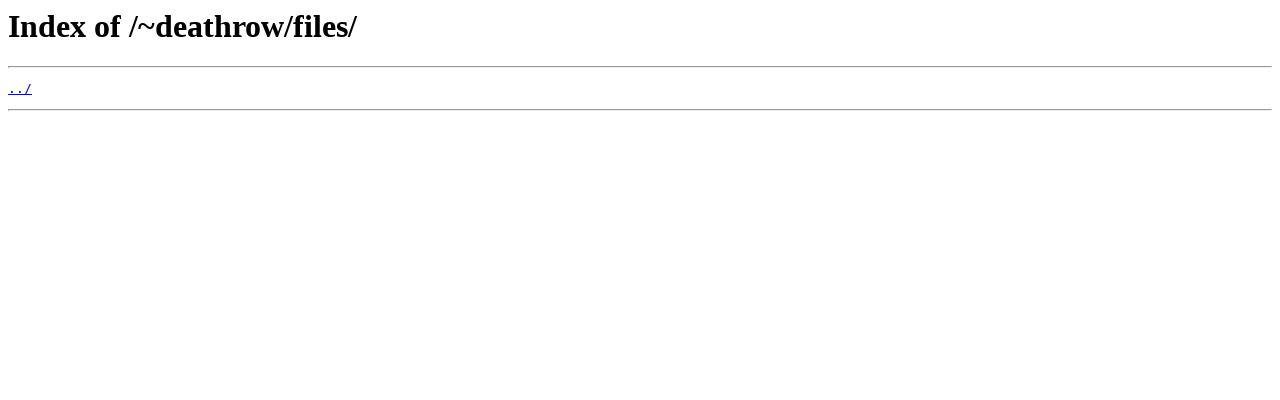

--- FILE ---
content_type: text/html; charset=utf-8
request_url: https://envs.net/~deathrow/files/
body_size: 50
content:
<html>
<head><title>Index of /~deathrow/files/</title></head>
<body>
<h1>Index of /~deathrow/files/</h1><hr><pre><a href="../">../</a>
</pre><hr></body>
</html>
